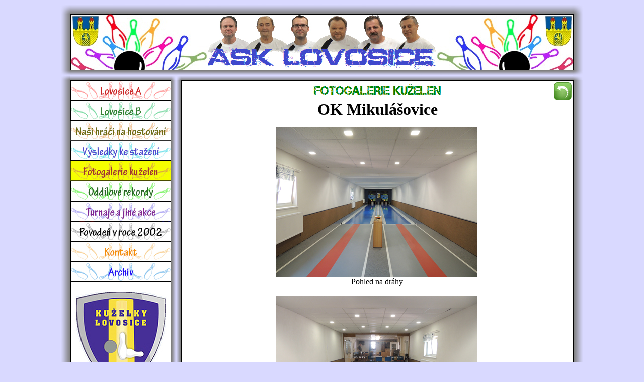

--- FILE ---
content_type: text/html
request_url: https://kuzelky.lovosice.net/Fotogalerie/Mikulasovice/OK_Mikulasovice.htm
body_size: 2183
content:
<html>

<head>
<meta http-equiv="Content-Language" content="cs">
<link rel="shortcut icon" href="/favicon.ico">
  <link rel="stylesheet" href="../../lightbox2-master/dist/css/lightbox.min.css">
<meta name="GENERATOR" content="Microsoft FrontPage 5.0">
<meta name="ProgId" content="FrontPage.Editor.Document">
<meta http-equiv="Content-Type" content="text/html; charset=windows-1250">
<title>OK Mikulášovice</title>
<style type="text/css">
body {
text-align: center;
}

#obal {
margin: 0 auto;
width: 1040px;
}
.font6
	{color:#FF3333;
	font-size:16.0pt;
	font-weight:700;
	font-style:normal;
	text-decoration:none;
	font-family:Calibri, sans-serif;
	}
.font7
	{color:#FF3333;
	font-size:16.0pt;
	font-weight:400;
	font-style:normal;
	text-decoration:none;
	font-family:Calibri, sans-serif;
	}
.font5
	{color:#FF3333;
	font-size:16.0pt;
	font-weight:400;
	font-style:normal;
	text-decoration:none;
	font-family:"Wingdings 2", serif;
	}
</style>
<script language="JavaScript" fptype="dynamicanimation">
<!--
function dynAnimation() {}
function clickSwapImg() {}
//-->
</script>
<script language="JavaScript1.2" fptype="dynamicanimation" src="file:///C:/Program%20Files%20(x86)/Microsoft%20Office/Office10/fpclass/animate.js">
</script>
</head>

<body bgcolor="#D9D9FF" onload="dynAnimation()">
<div id="obal" style="width: 1040; height: 814; ">
<table border="0" cellpadding="0" cellspacing="0" style="border-collapse: collapse" bordercolor="#111111" width="1040" id="AutoNumber2">
  <tr>
    <td width="1040" colspan="6" height="20">
    <img border="0" src="../../Obrazky/00_Horni_linka_velka.jpg" width="1040" height="20"></td>
  </tr>
  <tr>
    <td width="20" height="112">
    <img border="0" src="../../Obrazky/00_Levy_okraj_velky.jpg" width="20" height="112"></td>
    <td width="1000" height="112" colspan="4">
    <a href="../../index.htm">
    <img border="0" src="../../Obrazky/00_Hlavni.jpg" width="1000" height="112"></a></td>
    <td width="20" height="112">
    <img border="0" src="../../Obrazky/00_Pravy_okraj_velky.jpg" width="20" height="112"></td>
  </tr>
  <tr>
    <td width="1040" colspan="6" height="10">
    <img border="0" src="../../Obrazky/00_Dolni_linka_mala.jpg" width="1040" height="10"></td>
  </tr>
  <tr>
    <td width="20" height="10">
    <img border="0" src="../../Obrazky/Stiny/Stin_Roh6.jpg" width="20" height="10"></td>
    <td width="200" height="10">
    <img border="0" src="../../Obrazky/Stiny/Stin_Nahore_maly.jpg" width="200" height="10"></td>
    <td width="10" height="10">
    <img border="0" src="../../Obrazky/Stiny/Stin_Roh7.jpg" width="10" height="10"></td>
    <td width="810" height="10" colspan="3">
    <img border="0" src="../../Obrazky/Stiny/Horni_linka_810.jpg" width="810" height="10"></td>
  </tr>
  <tr>
    <td width="20" valign="top">
    <img border="0" src="../../Obrazky/Stiny/Stin_Levy_velky.jpg" width="20" height="40"><img border="0" src="../../Obrazky/Stiny/Stin_Levy_velky.jpg" width="20" height="40"><img border="0" src="../../Obrazky/Stiny/Stin_Levy_velky.jpg" width="20" height="40"><img border="0" src="../../Obrazky/Stiny/Stin_Levy_velky.jpg" width="20" height="40"><img border="0" src="../../Obrazky/Stiny/Stin_Levy_velky.jpg" width="20" height="40"><img border="0" src="../../Obrazky/Stiny/Stin_Levy_velky.jpg" width="20" height="40"><img border="0" src="../../Obrazky/Stiny/Stin_Levy_velky.jpg" width="20" height="40"><img border="0" src="../../Obrazky/Stiny/Stin_Levy_velky.jpg" width="20" height="40"><img border="0" src="../../Obrazky/Stiny/Stin_Levy_velky.jpg" width="20" height="40"><img border="0" src="../../Obrazky/Stiny/Stin_Levy_velky.jpg" width="20" height="40"><img border="0" src="../../Obrazky/Stiny/Stin_Levy_velky.jpg" width="20" height="40"><img border="0" src="../../Obrazky/Stiny/Stin_Levy_velky.jpg" width="20" height="40"><img border="0" src="../../Obrazky/Stiny/Stin_Levy_velky.jpg" width="20" height="40"><img border="0" src="../../Obrazky/Stiny/Stin_Levy_velky.jpg" width="20" height="40"><img border="0" src="../../Obrazky/Stiny/Stin_Levy_velky.jpg" width="20" height="40"><img border="0" src="../../Obrazky/Stiny/Stin_Levy_velky.jpg" width="20" height="40"><img border="0" src="../../Obrazky/Stiny/Stin_Roh4.jpg" width="20" height="20"></td>
    <td width="200" valign="top">
    <p align="center">
    <a href="../../Lovosice_A/Lovosice_A.htm" onmouseover="document['fpAnimswapImgFP20'].imgRolln=document['fpAnimswapImgFP20'].src;document['fpAnimswapImgFP20'].src=document['fpAnimswapImgFP20'].lowsrc;" onmouseout="document['fpAnimswapImgFP20'].src=document['fpAnimswapImgFP20'].imgRolln">
    <img border="0" src="../../Obrazky/Slozky/01_LovoA.jpg" id="fpAnimswapImgFP20" name="fpAnimswapImgFP20" dynamicanimation="fpAnimswapImgFP20" lowsrc="../../Obrazky/Slozky/01_LovoA_zluta.jpg" width="200" height="40"></a><a href="../../Lovosice_B/Lovosice_B.htm" onmouseover="document['fpAnimswapImgFP21'].imgRolln=document['fpAnimswapImgFP21'].src;document['fpAnimswapImgFP21'].src=document['fpAnimswapImgFP21'].lowsrc;" onmouseout="document['fpAnimswapImgFP21'].src=document['fpAnimswapImgFP21'].imgRolln"><img border="0" src="../../Obrazky/Slozky/02_LovoB.jpg" id="fpAnimswapImgFP21" name="fpAnimswapImgFP21" dynamicanimation="fpAnimswapImgFP21" lowsrc="../../Obrazky/Slozky/02_LovoB_zluta.jpg" width="200" height="40"></a><a onmouseover="document['fpAnimswapImgFP3'].imgRolln=document['fpAnimswapImgFP3'].src;document['fpAnimswapImgFP3'].src=document['fpAnimswapImgFP3'].lowsrc;" onmouseout="document['fpAnimswapImgFP3'].src=document['fpAnimswapImgFP3'].imgRolln" href="../../Hostovani/Hostovani.htm"><img border="0" src="../../Obrazky/Slozky/03_Hostovani.jpg" id="fpAnimswapImgFP3" name="fpAnimswapImgFP3" dynamicanimation="fpAnimswapImgFP3" lowsrc="../../Obrazky/Slozky/03_Hostovani_zluta.jpg" width="200" height="40"></a><a onmouseover="document['fpAnimswapImgFP4'].imgRolln=document['fpAnimswapImgFP4'].src;document['fpAnimswapImgFP4'].src=document['fpAnimswapImgFP4'].lowsrc;" onmouseout="document['fpAnimswapImgFP4'].src=document['fpAnimswapImgFP4'].imgRolln" href="../../Download/Download.htm"><img border="0" src="../../Obrazky/Slozky/04_Vysledky.jpg" id="fpAnimswapImgFP4" name="fpAnimswapImgFP4" dynamicanimation="fpAnimswapImgFP4" lowsrc="../../Obrazky/Slozky/04_Vysledky_zluta.jpg" width="200" height="40"></a><a href="../Fotogalerie.htm"><img border="0" src="../../Obrazky/Slozky/05_Fotogalerie_zluta.jpg" id="fpAnimswapImgFP5" name="fpAnimswapImgFP5" dynamicanimation="fpAnimswapImgFP5" lowsrc="../../Obrazky/Slozky/05_Fotogalerie_zluta.jpg" width="200" height="40"></a><a onmouseover="document['fpAnimswapImgFP6'].imgRolln=document['fpAnimswapImgFP6'].src;document['fpAnimswapImgFP6'].src=document['fpAnimswapImgFP6'].lowsrc;" onmouseout="document['fpAnimswapImgFP6'].src=document['fpAnimswapImgFP6'].imgRolln" href="../../Rekordy/Rekordy.htm"><img border="0" src="../../Obrazky/Slozky/06_Rekordy.jpg" id="fpAnimswapImgFP6" name="fpAnimswapImgFP6" dynamicanimation="fpAnimswapImgFP6" lowsrc="../../Obrazky/Slozky/06_Rekordy_zluta.jpg" width="200" height="40"></a><a onmouseover="document['fpAnimswapImgFP7'].imgRolln=document['fpAnimswapImgFP7'].src;document['fpAnimswapImgFP7'].src=document['fpAnimswapImgFP7'].lowsrc;" onmouseout="document['fpAnimswapImgFP7'].src=document['fpAnimswapImgFP7'].imgRolln" href="../../Turnaje_a_jine_akce/Turnaje_a_jine_akce.htm"><img border="0" src="../../Obrazky/Slozky/07_Turnaje.jpg" id="fpAnimswapImgFP7" name="fpAnimswapImgFP7" dynamicanimation="fpAnimswapImgFP7" lowsrc="../../Obrazky/Slozky/07_Turnaje_zluta.jpg" width="200" height="40"></a><a onmouseover="document['fpAnimswapImgFP8'].imgRolln=document['fpAnimswapImgFP8'].src;document['fpAnimswapImgFP8'].src=document['fpAnimswapImgFP8'].lowsrc;" onmouseout="document['fpAnimswapImgFP8'].src=document['fpAnimswapImgFP8'].imgRolln" href="../../Zaplavy/Zaplavy_v_srpnu_roku_2002.htm"><img border="0" src="../../Obrazky/Slozky/08_Povoden.jpg" id="fpAnimswapImgFP8" name="fpAnimswapImgFP8" dynamicanimation="fpAnimswapImgFP8" lowsrc="../../Obrazky/Slozky/08_Povoden_zluta.jpg" width="200" height="40"></a><a href="../../Kontakt/Kontakt.htm" onmouseover="document['fpAnimswapImgFP22'].imgRolln=document['fpAnimswapImgFP22'].src;document['fpAnimswapImgFP22'].src=document['fpAnimswapImgFP22'].lowsrc;" onmouseout="document['fpAnimswapImgFP22'].src=document['fpAnimswapImgFP22'].imgRolln"><img border="0" src="../../Obrazky/Slozky/09_Kontakt.jpg" id="fpAnimswapImgFP22" name="fpAnimswapImgFP22" dynamicanimation="fpAnimswapImgFP22" lowsrc="../../Obrazky/Slozky/09_Kontakt_zluta.jpg" width="200" height="40"></a><a onmouseover="document['fpAnimswapImgFP23'].imgRolln=document['fpAnimswapImgFP23'].src;document['fpAnimswapImgFP23'].src=document['fpAnimswapImgFP23'].lowsrc;" onmouseout="document['fpAnimswapImgFP23'].src=document['fpAnimswapImgFP23'].imgRolln" href="../../Archiv.htm"><img border="0" src="../../Obrazky/Slozky/10_Archiv.jpg" width="200" height="40" id="fpAnimswapImgFP23" name="fpAnimswapImgFP23" dynamicanimation="fpAnimswapImgFP23" lowsrc="../../Obrazky/Slozky/10_Archiv_zluta.jpg"></a><img border="0" src="../../Obrazky/erb.jpg" width="200" height="240"><img border="0" src="../../Obrazky/Stiny/Stin_Dole_velky.jpg" width="200" height="20"></td>
    <td width="10" valign="top">
    <img border="0" src="../../Obrazky/Stiny/Stin_Pravy_maly.jpg" width="10" height="40"><img border="0" src="../../Obrazky/Stiny/Stin_Pravy_maly.jpg" width="10" height="40"><img border="0" src="../../Obrazky/Stiny/Stin_Pravy_maly.jpg" width="10" height="40"><img border="0" src="../../Obrazky/Stiny/Stin_Pravy_maly.jpg" width="10" height="40"><img border="0" src="../../Obrazky/Stiny/Stin_Pravy_maly.jpg" width="10" height="40"><img border="0" src="../../Obrazky/Stiny/Stin_Pravy_maly.jpg" width="10" height="40"><img border="0" src="../../Obrazky/Stiny/Stin_Pravy_maly.jpg" width="10" height="40"><img border="0" src="../../Obrazky/Stiny/Stin_Pravy_maly.jpg" width="10" height="40"><img border="0" src="../../Obrazky/Stiny/Stin_Pravy_maly.jpg" width="10" height="40"><img border="0" src="../../Obrazky/Stiny/Stin_Pravy_maly.jpg" width="10" height="40"><img border="0" src="../../Obrazky/Stiny/Stin_Pravy_maly.jpg" width="10" height="40"><img border="0" src="../../Obrazky/Stiny/Stin_Pravy_maly.jpg" width="10" height="40"><img border="0" src="../../Obrazky/Stiny/Stin_Pravy_maly.jpg" width="10" height="40"><img border="0" src="../../Obrazky/Stiny/Stin_Pravy_maly.jpg" width="10" height="40"><img border="0" src="../../Obrazky/Stiny/Stin_Pravy_maly.jpg" width="10" height="40"><img border="0" src="../../Obrazky/Stiny/Stin_Pravy_maly.jpg" width="10" height="40"><img border="0" src="../../Obrazky/Stiny/Stin_Roh3.jpg" width="10" height="20"></td>
    <td width="10" background="../../Obrazky/Stiny/Stin_Levy_maly.jpg">
    &nbsp;</td>
    <td width="780" background="../../Obrazky/okraje_780.jpg" valign="top">

<p align="center">
<img border="0" src="../../Obrazky/Fotogalerie.jpg" width="741" height="39"><a href="../Fotogalerie.htm"><img border="0" src="../../Obrazky/Ikony/zpet.jpg" width="39" height="39"></a><br>
<font face="Calibri"><b><font size="6">OK Mikulášovice</font></b></font></p>

<table border="0" cellpadding="0" cellspacing="0" style="border-collapse: collapse" bordercolor="#111111" width="780" id="AutoNumber3">
  <tr>
    <td width="189">&nbsp;</td>
    <td width="400">
<font face="Calibri">
    
  <section>
      <a class="example-image-link" href="Mikulasovice_kuzelky2.jpg" data-lightbox="example-set" data-title="Pohled na dráhy">
      <img src="Mikulasovice_kuzelky3.jpg" alt="" width="400" height="300" /></a></section></font></td>
    <td width="189">&nbsp;</td>
  </tr>
  <tr>
    <td width="189">&nbsp;</td>
    <td width="400">
    <p align="center">
<font face="Calibri">Pohled na dráhy<br>
&nbsp;</font></td>
    <td width="189">&nbsp;</td>
  </tr>
  <tr>
    <td width="189">&nbsp;</td>
    <td width="400">
<font face="Calibri">
    
  <section>
      <a class="example-image-link" href="Mikulasovice_hlediste2.jpg" data-lightbox="example-set" data-title="Hlediště">
      <img src="Mikulasovice_hlediste3.jpg" alt="" width="400" height="300" /></a></section></font></td>
    <td width="189">&nbsp;</td>
  </tr>
  <tr>
    <td width="189">&nbsp;</td>
    <td width="400">
    <p align="center">
<font face="Calibri">Hlediště<br>
&nbsp;</font></td>
    <td width="189">&nbsp;</td>
  </tr>
  <tr>
    <td width="189">&nbsp;</td>
    <td width="400">
<font face="Calibri">
    
  <section>
      <a class="example-image-link" href="Mikulasovice_budova2.jpg" data-lightbox="example-set" data-title="Budova kuželny">
      <img src="Mikulasovice_budova3.jpg" alt="" width="400" height="300" /></a></section></font></td>
    <td width="189">&nbsp;</td>
  </tr>
  <tr>
    <td width="189">&nbsp;</td>
    <td width="400">
    <p align="center">
<font face="Calibri">Budova kuželny<br>
&nbsp;</font></td>
    <td width="189">&nbsp;</td>
  </tr>
  <tr>
    <td width="189">&nbsp;</td>
    <td width="400">
<font face="Calibri">
    
  <section>
      <a class="example-image-link" href="Mikulasovice_kuzelky_2007.jpg" data-lightbox="example-set" data-title="Pohled na dráhy (2007)">
      <img src="Mikulasovice_kuzelky1_2007.jpg" alt="" width="400" height="300" /></a></section></font></td>
    <td width="189">&nbsp;</td>
  </tr>
  <tr>
    <td width="189">&nbsp;</td>
    <td width="400">
    <p align="center">
<font face="Calibri">Pohled na dráhy (2007)<br>
&nbsp;</font></td>
    <td width="189">&nbsp;</td>
  </tr>
  <tr>
    <td width="189">&nbsp;</td>
    <td width="400">
<font face="Calibri">
    
  <section>
      <a class="example-image-link" href="Mikulasovice_hlediste_2007.jpg" data-lightbox="example-set" data-title="Hlediště (2007)">
      <img src="Mikulasovice_hlediste1_2007.jpg" alt="" width="400" height="300" /></a></section></font></td>
    <td width="189">&nbsp;</td>
  </tr>
  <tr>
    <td width="189">&nbsp;</td>
    <td width="400">
    <p align="center">
<font face="Calibri">Hlediště (2007)<br>
&nbsp;</font></td>
    <td width="189">&nbsp;</td>
  </tr>
  <tr>
    <td width="189">&nbsp;</td>
    <td width="400">
<font face="Calibri">
    
  <section>
      <a class="example-image-link" href="Mikulasovice_budova_2007.jpg" data-lightbox="example-set" data-title="Budova kuželny (2007)">
      <img src="Mikulasovice_budova1_2007.jpg" alt="" width="400" height="300" /></a></section></font></td>
    <td width="189">&nbsp;</td>
  </tr>
  <tr>
    <td width="189">&nbsp;</td>
    <td width="400">
    <p align="center">
<font face="Calibri">Budova kuželny (2007)</font></td>
    <td width="189">&nbsp;</td>
  </tr>
  </table>

<p align="center">
&nbsp;</p>

    </td>
    <td width="20" valign="top" background="../../Obrazky/Stiny/Stin_Pravy_velky.jpg">
    &nbsp;</td>
  </tr>
  <tr>
    <td width="20" valign="top" height="21">
    &nbsp;</td>
    <td width="200" valign="top" height="21">
    &nbsp;</td>
    <td width="10" valign="top" height="21">
    &nbsp;</td>
    <td width="810" height="21" colspan="3">
    <img border="0" src="../../Obrazky/Stiny/Dolni_linka_810.jpg" width="810" height="21"></td>
  </tr>
  <tr>
    <td width="1040" valign="top" height="40" colspan="6">
    &nbsp;</td>
  </tr>
  </table>

</div>

  <script src="../../lightbox2-master/dist/js/lightbox-plus-jquery.min.js"></script>

</body>

</html>